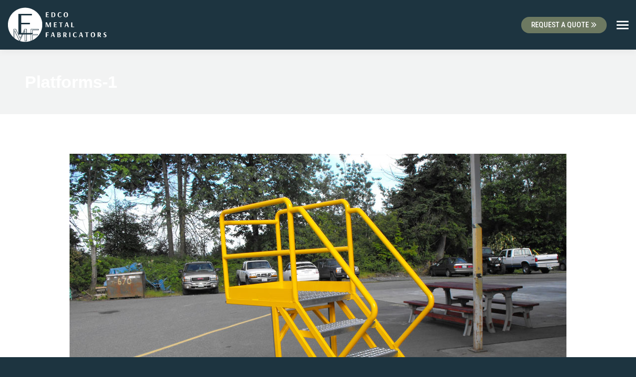

--- FILE ---
content_type: text/html; charset=UTF-8
request_url: https://edcometalfabricators.com/markets/platforms-staircases/platforms-1/
body_size: 13409
content:
<!DOCTYPE html>
<!--[if !(IE 6) | !(IE 7) | !(IE 8)  ]><!-->
<html lang="en-US" class="no-js">
<!--<![endif]-->
<head>

<!-- Global site tag (gtag.js) - Google Analytics -->
<script async src="https://www.googletagmanager.com/gtag/js?id=UA-12848443-1"></script>
<script>
  window.dataLayer = window.dataLayer || [];
  function gtag(){dataLayer.push(arguments);}
  gtag('js', new Date());

  gtag('config', 'UA-12848443-1');
</script>

	<meta charset="UTF-8" />
		<meta name="viewport" content="width=device-width, initial-scale=1, maximum-scale=1, user-scalable=0">
		<link href="https://fonts.googleapis.com/css?family=Lato" rel="stylesheet">
	<link rel="apple-touch-icon" sizes="57x57" href="../favicon/apple-icon-57x57.png">
	<link rel="apple-touch-icon" sizes="60x60" href="../favicon/apple-icon-60x60.png">
	<link rel="apple-touch-icon" sizes="72x72" href="../favicon/apple-icon-72x72.png">
	<link rel="apple-touch-icon" sizes="76x76" href="../favicon/apple-icon-76x76.png">
	<link rel="apple-touch-icon" sizes="114x114" href="../favicon/apple-icon-114x114.png">
	<link rel="apple-touch-icon" sizes="120x120" href="../favicon/apple-icon-120x120.png">
	<link rel="apple-touch-icon" sizes="144x144" href="../favicon/apple-icon-144x144.png">
	<link rel="apple-touch-icon" sizes="152x152" href="../favicon/apple-icon-152x152.png">
	<link rel="apple-touch-icon" sizes="180x180" href="../favicon/apple-icon-180x180.png">
	<link rel="icon" type="image/png" sizes="192x192"  href="../favicon/android-icon-192x192.png">
	<link rel="icon" type="image/png" sizes="32x32" href="../favicon/favicon-32x32.png">
	<link rel="icon" type="image/png" sizes="96x96" href="../favicon/favicon-96x96.png">
	<link rel="icon" type="image/png" sizes="16x16" href="../favicon/favicon-16x16.png">
	<link rel="manifest" href="../favicon/manifest.json">
	<meta name="msapplication-TileColor" content="#ffffff">
	<meta name="msapplication-TileImage" content="../favicon/ms-icon-144x144.png">
	<meta name="theme-color" content="#ffffff">
	<meta name="theme-color" content="#6d7961"/>	<link rel="profile" href="https://gmpg.org/xfn/11" />
	<meta name='robots' content='index, follow, max-image-preview:large, max-snippet:-1, max-video-preview:-1' />
	<style>img:is([sizes="auto" i], [sizes^="auto," i]) { contain-intrinsic-size: 3000px 1500px }</style>
	<script type="text/javascript">function rgmkInitGoogleMaps(){window.rgmkGoogleMapsCallback=true;try{jQuery(document).trigger("rgmkGoogleMapsLoad")}catch(err){}}</script>
	<!-- This site is optimized with the Yoast SEO plugin v26.8 - https://yoast.com/product/yoast-seo-wordpress/ -->
	<title>Platforms-1 - EDCO Metal Fabricators | AISC Certified Metal Fabricator | Seattle &amp; Western WA</title>
	<link rel="canonical" href="https://edcometalfabricators.com/markets/platforms-staircases/platforms-1/" />
	<meta property="og:locale" content="en_US" />
	<meta property="og:type" content="article" />
	<meta property="og:title" content="Platforms-1 - EDCO Metal Fabricators | AISC Certified Metal Fabricator | Seattle &amp; Western WA" />
	<meta property="og:url" content="https://edcometalfabricators.com/markets/platforms-staircases/platforms-1/" />
	<meta property="og:site_name" content="EDCO Metal Fabricators | AISC Certified Metal Fabricator | Seattle &amp; Western WA" />
	<meta property="og:image" content="https://edcometalfabricators.com/markets/platforms-staircases/platforms-1" />
	<meta property="og:image:width" content="1000" />
	<meta property="og:image:height" content="667" />
	<meta property="og:image:type" content="image/jpeg" />
	<meta name="twitter:card" content="summary_large_image" />
	<script type="application/ld+json" class="yoast-schema-graph">{"@context":"https://schema.org","@graph":[{"@type":"WebPage","@id":"https://edcometalfabricators.com/markets/platforms-staircases/platforms-1/","url":"https://edcometalfabricators.com/markets/platforms-staircases/platforms-1/","name":"Platforms-1 - EDCO Metal Fabricators | AISC Certified Metal Fabricator | Seattle &amp; Western WA","isPartOf":{"@id":"https://edcometalfabricators.com/#website"},"primaryImageOfPage":{"@id":"https://edcometalfabricators.com/markets/platforms-staircases/platforms-1/#primaryimage"},"image":{"@id":"https://edcometalfabricators.com/markets/platforms-staircases/platforms-1/#primaryimage"},"thumbnailUrl":"https://edcometalfabricators.com/wp-content/uploads/2018/01/Platforms-1.jpg","datePublished":"2018-02-01T17:11:09+00:00","breadcrumb":{"@id":"https://edcometalfabricators.com/markets/platforms-staircases/platforms-1/#breadcrumb"},"inLanguage":"en-US","potentialAction":[{"@type":"ReadAction","target":["https://edcometalfabricators.com/markets/platforms-staircases/platforms-1/"]}]},{"@type":"ImageObject","inLanguage":"en-US","@id":"https://edcometalfabricators.com/markets/platforms-staircases/platforms-1/#primaryimage","url":"https://edcometalfabricators.com/wp-content/uploads/2018/01/Platforms-1.jpg","contentUrl":"https://edcometalfabricators.com/wp-content/uploads/2018/01/Platforms-1.jpg","width":1000,"height":667},{"@type":"BreadcrumbList","@id":"https://edcometalfabricators.com/markets/platforms-staircases/platforms-1/#breadcrumb","itemListElement":[{"@type":"ListItem","position":1,"name":"Home","item":"https://edcometalfabricators.com/"},{"@type":"ListItem","position":2,"name":"Platforms &#038; Staircases","item":"https://edcometalfabricators.com/markets/platforms-staircases/"},{"@type":"ListItem","position":3,"name":"Platforms-1"}]},{"@type":"WebSite","@id":"https://edcometalfabricators.com/#website","url":"https://edcometalfabricators.com/","name":"EDCO Metal Fabricators | AISC Certified Metal Fabricator | Seattle &amp; Western WA","description":"EDCO Metal Fabricators is a high quality custom manufacturing for industry.","potentialAction":[{"@type":"SearchAction","target":{"@type":"EntryPoint","urlTemplate":"https://edcometalfabricators.com/?s={search_term_string}"},"query-input":{"@type":"PropertyValueSpecification","valueRequired":true,"valueName":"search_term_string"}}],"inLanguage":"en-US"}]}</script>
	<!-- / Yoast SEO plugin. -->


<link rel='dns-prefetch' href='//fonts.googleapis.com' />
<link rel="alternate" type="application/rss+xml" title="EDCO Metal Fabricators | AISC Certified Metal Fabricator | Seattle &amp; Western WA &raquo; Feed" href="https://edcometalfabricators.com/feed/" />
<link rel="alternate" type="application/rss+xml" title="EDCO Metal Fabricators | AISC Certified Metal Fabricator | Seattle &amp; Western WA &raquo; Comments Feed" href="https://edcometalfabricators.com/comments/feed/" />
<link rel="alternate" type="application/rss+xml" title="EDCO Metal Fabricators | AISC Certified Metal Fabricator | Seattle &amp; Western WA &raquo; Platforms-1 Comments Feed" href="https://edcometalfabricators.com/markets/platforms-staircases/platforms-1/feed/" />
<script>
window._wpemojiSettings = {"baseUrl":"https:\/\/s.w.org\/images\/core\/emoji\/16.0.1\/72x72\/","ext":".png","svgUrl":"https:\/\/s.w.org\/images\/core\/emoji\/16.0.1\/svg\/","svgExt":".svg","source":{"concatemoji":"https:\/\/edcometalfabricators.com\/wp-includes\/js\/wp-emoji-release.min.js"}};
/*! This file is auto-generated */
!function(s,n){var o,i,e;function c(e){try{var t={supportTests:e,timestamp:(new Date).valueOf()};sessionStorage.setItem(o,JSON.stringify(t))}catch(e){}}function p(e,t,n){e.clearRect(0,0,e.canvas.width,e.canvas.height),e.fillText(t,0,0);var t=new Uint32Array(e.getImageData(0,0,e.canvas.width,e.canvas.height).data),a=(e.clearRect(0,0,e.canvas.width,e.canvas.height),e.fillText(n,0,0),new Uint32Array(e.getImageData(0,0,e.canvas.width,e.canvas.height).data));return t.every(function(e,t){return e===a[t]})}function u(e,t){e.clearRect(0,0,e.canvas.width,e.canvas.height),e.fillText(t,0,0);for(var n=e.getImageData(16,16,1,1),a=0;a<n.data.length;a++)if(0!==n.data[a])return!1;return!0}function f(e,t,n,a){switch(t){case"flag":return n(e,"\ud83c\udff3\ufe0f\u200d\u26a7\ufe0f","\ud83c\udff3\ufe0f\u200b\u26a7\ufe0f")?!1:!n(e,"\ud83c\udde8\ud83c\uddf6","\ud83c\udde8\u200b\ud83c\uddf6")&&!n(e,"\ud83c\udff4\udb40\udc67\udb40\udc62\udb40\udc65\udb40\udc6e\udb40\udc67\udb40\udc7f","\ud83c\udff4\u200b\udb40\udc67\u200b\udb40\udc62\u200b\udb40\udc65\u200b\udb40\udc6e\u200b\udb40\udc67\u200b\udb40\udc7f");case"emoji":return!a(e,"\ud83e\udedf")}return!1}function g(e,t,n,a){var r="undefined"!=typeof WorkerGlobalScope&&self instanceof WorkerGlobalScope?new OffscreenCanvas(300,150):s.createElement("canvas"),o=r.getContext("2d",{willReadFrequently:!0}),i=(o.textBaseline="top",o.font="600 32px Arial",{});return e.forEach(function(e){i[e]=t(o,e,n,a)}),i}function t(e){var t=s.createElement("script");t.src=e,t.defer=!0,s.head.appendChild(t)}"undefined"!=typeof Promise&&(o="wpEmojiSettingsSupports",i=["flag","emoji"],n.supports={everything:!0,everythingExceptFlag:!0},e=new Promise(function(e){s.addEventListener("DOMContentLoaded",e,{once:!0})}),new Promise(function(t){var n=function(){try{var e=JSON.parse(sessionStorage.getItem(o));if("object"==typeof e&&"number"==typeof e.timestamp&&(new Date).valueOf()<e.timestamp+604800&&"object"==typeof e.supportTests)return e.supportTests}catch(e){}return null}();if(!n){if("undefined"!=typeof Worker&&"undefined"!=typeof OffscreenCanvas&&"undefined"!=typeof URL&&URL.createObjectURL&&"undefined"!=typeof Blob)try{var e="postMessage("+g.toString()+"("+[JSON.stringify(i),f.toString(),p.toString(),u.toString()].join(",")+"));",a=new Blob([e],{type:"text/javascript"}),r=new Worker(URL.createObjectURL(a),{name:"wpTestEmojiSupports"});return void(r.onmessage=function(e){c(n=e.data),r.terminate(),t(n)})}catch(e){}c(n=g(i,f,p,u))}t(n)}).then(function(e){for(var t in e)n.supports[t]=e[t],n.supports.everything=n.supports.everything&&n.supports[t],"flag"!==t&&(n.supports.everythingExceptFlag=n.supports.everythingExceptFlag&&n.supports[t]);n.supports.everythingExceptFlag=n.supports.everythingExceptFlag&&!n.supports.flag,n.DOMReady=!1,n.readyCallback=function(){n.DOMReady=!0}}).then(function(){return e}).then(function(){var e;n.supports.everything||(n.readyCallback(),(e=n.source||{}).concatemoji?t(e.concatemoji):e.wpemoji&&e.twemoji&&(t(e.twemoji),t(e.wpemoji)))}))}((window,document),window._wpemojiSettings);
</script>
<style id='wp-emoji-styles-inline-css'>

	img.wp-smiley, img.emoji {
		display: inline !important;
		border: none !important;
		box-shadow: none !important;
		height: 1em !important;
		width: 1em !important;
		margin: 0 0.07em !important;
		vertical-align: -0.1em !important;
		background: none !important;
		padding: 0 !important;
	}
</style>
<link rel='stylesheet' id='wp-block-library-css' href='https://edcometalfabricators.com/wp-includes/css/dist/block-library/style.min.css' media='all' />
<style id='wp-block-library-theme-inline-css'>
.wp-block-audio :where(figcaption){color:#555;font-size:13px;text-align:center}.is-dark-theme .wp-block-audio :where(figcaption){color:#ffffffa6}.wp-block-audio{margin:0 0 1em}.wp-block-code{border:1px solid #ccc;border-radius:4px;font-family:Menlo,Consolas,monaco,monospace;padding:.8em 1em}.wp-block-embed :where(figcaption){color:#555;font-size:13px;text-align:center}.is-dark-theme .wp-block-embed :where(figcaption){color:#ffffffa6}.wp-block-embed{margin:0 0 1em}.blocks-gallery-caption{color:#555;font-size:13px;text-align:center}.is-dark-theme .blocks-gallery-caption{color:#ffffffa6}:root :where(.wp-block-image figcaption){color:#555;font-size:13px;text-align:center}.is-dark-theme :root :where(.wp-block-image figcaption){color:#ffffffa6}.wp-block-image{margin:0 0 1em}.wp-block-pullquote{border-bottom:4px solid;border-top:4px solid;color:currentColor;margin-bottom:1.75em}.wp-block-pullquote cite,.wp-block-pullquote footer,.wp-block-pullquote__citation{color:currentColor;font-size:.8125em;font-style:normal;text-transform:uppercase}.wp-block-quote{border-left:.25em solid;margin:0 0 1.75em;padding-left:1em}.wp-block-quote cite,.wp-block-quote footer{color:currentColor;font-size:.8125em;font-style:normal;position:relative}.wp-block-quote:where(.has-text-align-right){border-left:none;border-right:.25em solid;padding-left:0;padding-right:1em}.wp-block-quote:where(.has-text-align-center){border:none;padding-left:0}.wp-block-quote.is-large,.wp-block-quote.is-style-large,.wp-block-quote:where(.is-style-plain){border:none}.wp-block-search .wp-block-search__label{font-weight:700}.wp-block-search__button{border:1px solid #ccc;padding:.375em .625em}:where(.wp-block-group.has-background){padding:1.25em 2.375em}.wp-block-separator.has-css-opacity{opacity:.4}.wp-block-separator{border:none;border-bottom:2px solid;margin-left:auto;margin-right:auto}.wp-block-separator.has-alpha-channel-opacity{opacity:1}.wp-block-separator:not(.is-style-wide):not(.is-style-dots){width:100px}.wp-block-separator.has-background:not(.is-style-dots){border-bottom:none;height:1px}.wp-block-separator.has-background:not(.is-style-wide):not(.is-style-dots){height:2px}.wp-block-table{margin:0 0 1em}.wp-block-table td,.wp-block-table th{word-break:normal}.wp-block-table :where(figcaption){color:#555;font-size:13px;text-align:center}.is-dark-theme .wp-block-table :where(figcaption){color:#ffffffa6}.wp-block-video :where(figcaption){color:#555;font-size:13px;text-align:center}.is-dark-theme .wp-block-video :where(figcaption){color:#ffffffa6}.wp-block-video{margin:0 0 1em}:root :where(.wp-block-template-part.has-background){margin-bottom:0;margin-top:0;padding:1.25em 2.375em}
</style>
<style id='classic-theme-styles-inline-css'>
/*! This file is auto-generated */
.wp-block-button__link{color:#fff;background-color:#32373c;border-radius:9999px;box-shadow:none;text-decoration:none;padding:calc(.667em + 2px) calc(1.333em + 2px);font-size:1.125em}.wp-block-file__button{background:#32373c;color:#fff;text-decoration:none}
</style>
<style id='global-styles-inline-css'>
:root{--wp--preset--aspect-ratio--square: 1;--wp--preset--aspect-ratio--4-3: 4/3;--wp--preset--aspect-ratio--3-4: 3/4;--wp--preset--aspect-ratio--3-2: 3/2;--wp--preset--aspect-ratio--2-3: 2/3;--wp--preset--aspect-ratio--16-9: 16/9;--wp--preset--aspect-ratio--9-16: 9/16;--wp--preset--color--black: #000000;--wp--preset--color--cyan-bluish-gray: #abb8c3;--wp--preset--color--white: #FFF;--wp--preset--color--pale-pink: #f78da7;--wp--preset--color--vivid-red: #cf2e2e;--wp--preset--color--luminous-vivid-orange: #ff6900;--wp--preset--color--luminous-vivid-amber: #fcb900;--wp--preset--color--light-green-cyan: #7bdcb5;--wp--preset--color--vivid-green-cyan: #00d084;--wp--preset--color--pale-cyan-blue: #8ed1fc;--wp--preset--color--vivid-cyan-blue: #0693e3;--wp--preset--color--vivid-purple: #9b51e0;--wp--preset--color--accent: #6d7961;--wp--preset--color--dark-gray: #111;--wp--preset--color--light-gray: #767676;--wp--preset--gradient--vivid-cyan-blue-to-vivid-purple: linear-gradient(135deg,rgba(6,147,227,1) 0%,rgb(155,81,224) 100%);--wp--preset--gradient--light-green-cyan-to-vivid-green-cyan: linear-gradient(135deg,rgb(122,220,180) 0%,rgb(0,208,130) 100%);--wp--preset--gradient--luminous-vivid-amber-to-luminous-vivid-orange: linear-gradient(135deg,rgba(252,185,0,1) 0%,rgba(255,105,0,1) 100%);--wp--preset--gradient--luminous-vivid-orange-to-vivid-red: linear-gradient(135deg,rgba(255,105,0,1) 0%,rgb(207,46,46) 100%);--wp--preset--gradient--very-light-gray-to-cyan-bluish-gray: linear-gradient(135deg,rgb(238,238,238) 0%,rgb(169,184,195) 100%);--wp--preset--gradient--cool-to-warm-spectrum: linear-gradient(135deg,rgb(74,234,220) 0%,rgb(151,120,209) 20%,rgb(207,42,186) 40%,rgb(238,44,130) 60%,rgb(251,105,98) 80%,rgb(254,248,76) 100%);--wp--preset--gradient--blush-light-purple: linear-gradient(135deg,rgb(255,206,236) 0%,rgb(152,150,240) 100%);--wp--preset--gradient--blush-bordeaux: linear-gradient(135deg,rgb(254,205,165) 0%,rgb(254,45,45) 50%,rgb(107,0,62) 100%);--wp--preset--gradient--luminous-dusk: linear-gradient(135deg,rgb(255,203,112) 0%,rgb(199,81,192) 50%,rgb(65,88,208) 100%);--wp--preset--gradient--pale-ocean: linear-gradient(135deg,rgb(255,245,203) 0%,rgb(182,227,212) 50%,rgb(51,167,181) 100%);--wp--preset--gradient--electric-grass: linear-gradient(135deg,rgb(202,248,128) 0%,rgb(113,206,126) 100%);--wp--preset--gradient--midnight: linear-gradient(135deg,rgb(2,3,129) 0%,rgb(40,116,252) 100%);--wp--preset--font-size--small: 13px;--wp--preset--font-size--medium: 20px;--wp--preset--font-size--large: 36px;--wp--preset--font-size--x-large: 42px;--wp--preset--spacing--20: 0.44rem;--wp--preset--spacing--30: 0.67rem;--wp--preset--spacing--40: 1rem;--wp--preset--spacing--50: 1.5rem;--wp--preset--spacing--60: 2.25rem;--wp--preset--spacing--70: 3.38rem;--wp--preset--spacing--80: 5.06rem;--wp--preset--shadow--natural: 6px 6px 9px rgba(0, 0, 0, 0.2);--wp--preset--shadow--deep: 12px 12px 50px rgba(0, 0, 0, 0.4);--wp--preset--shadow--sharp: 6px 6px 0px rgba(0, 0, 0, 0.2);--wp--preset--shadow--outlined: 6px 6px 0px -3px rgba(255, 255, 255, 1), 6px 6px rgba(0, 0, 0, 1);--wp--preset--shadow--crisp: 6px 6px 0px rgba(0, 0, 0, 1);}:where(.is-layout-flex){gap: 0.5em;}:where(.is-layout-grid){gap: 0.5em;}body .is-layout-flex{display: flex;}.is-layout-flex{flex-wrap: wrap;align-items: center;}.is-layout-flex > :is(*, div){margin: 0;}body .is-layout-grid{display: grid;}.is-layout-grid > :is(*, div){margin: 0;}:where(.wp-block-columns.is-layout-flex){gap: 2em;}:where(.wp-block-columns.is-layout-grid){gap: 2em;}:where(.wp-block-post-template.is-layout-flex){gap: 1.25em;}:where(.wp-block-post-template.is-layout-grid){gap: 1.25em;}.has-black-color{color: var(--wp--preset--color--black) !important;}.has-cyan-bluish-gray-color{color: var(--wp--preset--color--cyan-bluish-gray) !important;}.has-white-color{color: var(--wp--preset--color--white) !important;}.has-pale-pink-color{color: var(--wp--preset--color--pale-pink) !important;}.has-vivid-red-color{color: var(--wp--preset--color--vivid-red) !important;}.has-luminous-vivid-orange-color{color: var(--wp--preset--color--luminous-vivid-orange) !important;}.has-luminous-vivid-amber-color{color: var(--wp--preset--color--luminous-vivid-amber) !important;}.has-light-green-cyan-color{color: var(--wp--preset--color--light-green-cyan) !important;}.has-vivid-green-cyan-color{color: var(--wp--preset--color--vivid-green-cyan) !important;}.has-pale-cyan-blue-color{color: var(--wp--preset--color--pale-cyan-blue) !important;}.has-vivid-cyan-blue-color{color: var(--wp--preset--color--vivid-cyan-blue) !important;}.has-vivid-purple-color{color: var(--wp--preset--color--vivid-purple) !important;}.has-black-background-color{background-color: var(--wp--preset--color--black) !important;}.has-cyan-bluish-gray-background-color{background-color: var(--wp--preset--color--cyan-bluish-gray) !important;}.has-white-background-color{background-color: var(--wp--preset--color--white) !important;}.has-pale-pink-background-color{background-color: var(--wp--preset--color--pale-pink) !important;}.has-vivid-red-background-color{background-color: var(--wp--preset--color--vivid-red) !important;}.has-luminous-vivid-orange-background-color{background-color: var(--wp--preset--color--luminous-vivid-orange) !important;}.has-luminous-vivid-amber-background-color{background-color: var(--wp--preset--color--luminous-vivid-amber) !important;}.has-light-green-cyan-background-color{background-color: var(--wp--preset--color--light-green-cyan) !important;}.has-vivid-green-cyan-background-color{background-color: var(--wp--preset--color--vivid-green-cyan) !important;}.has-pale-cyan-blue-background-color{background-color: var(--wp--preset--color--pale-cyan-blue) !important;}.has-vivid-cyan-blue-background-color{background-color: var(--wp--preset--color--vivid-cyan-blue) !important;}.has-vivid-purple-background-color{background-color: var(--wp--preset--color--vivid-purple) !important;}.has-black-border-color{border-color: var(--wp--preset--color--black) !important;}.has-cyan-bluish-gray-border-color{border-color: var(--wp--preset--color--cyan-bluish-gray) !important;}.has-white-border-color{border-color: var(--wp--preset--color--white) !important;}.has-pale-pink-border-color{border-color: var(--wp--preset--color--pale-pink) !important;}.has-vivid-red-border-color{border-color: var(--wp--preset--color--vivid-red) !important;}.has-luminous-vivid-orange-border-color{border-color: var(--wp--preset--color--luminous-vivid-orange) !important;}.has-luminous-vivid-amber-border-color{border-color: var(--wp--preset--color--luminous-vivid-amber) !important;}.has-light-green-cyan-border-color{border-color: var(--wp--preset--color--light-green-cyan) !important;}.has-vivid-green-cyan-border-color{border-color: var(--wp--preset--color--vivid-green-cyan) !important;}.has-pale-cyan-blue-border-color{border-color: var(--wp--preset--color--pale-cyan-blue) !important;}.has-vivid-cyan-blue-border-color{border-color: var(--wp--preset--color--vivid-cyan-blue) !important;}.has-vivid-purple-border-color{border-color: var(--wp--preset--color--vivid-purple) !important;}.has-vivid-cyan-blue-to-vivid-purple-gradient-background{background: var(--wp--preset--gradient--vivid-cyan-blue-to-vivid-purple) !important;}.has-light-green-cyan-to-vivid-green-cyan-gradient-background{background: var(--wp--preset--gradient--light-green-cyan-to-vivid-green-cyan) !important;}.has-luminous-vivid-amber-to-luminous-vivid-orange-gradient-background{background: var(--wp--preset--gradient--luminous-vivid-amber-to-luminous-vivid-orange) !important;}.has-luminous-vivid-orange-to-vivid-red-gradient-background{background: var(--wp--preset--gradient--luminous-vivid-orange-to-vivid-red) !important;}.has-very-light-gray-to-cyan-bluish-gray-gradient-background{background: var(--wp--preset--gradient--very-light-gray-to-cyan-bluish-gray) !important;}.has-cool-to-warm-spectrum-gradient-background{background: var(--wp--preset--gradient--cool-to-warm-spectrum) !important;}.has-blush-light-purple-gradient-background{background: var(--wp--preset--gradient--blush-light-purple) !important;}.has-blush-bordeaux-gradient-background{background: var(--wp--preset--gradient--blush-bordeaux) !important;}.has-luminous-dusk-gradient-background{background: var(--wp--preset--gradient--luminous-dusk) !important;}.has-pale-ocean-gradient-background{background: var(--wp--preset--gradient--pale-ocean) !important;}.has-electric-grass-gradient-background{background: var(--wp--preset--gradient--electric-grass) !important;}.has-midnight-gradient-background{background: var(--wp--preset--gradient--midnight) !important;}.has-small-font-size{font-size: var(--wp--preset--font-size--small) !important;}.has-medium-font-size{font-size: var(--wp--preset--font-size--medium) !important;}.has-large-font-size{font-size: var(--wp--preset--font-size--large) !important;}.has-x-large-font-size{font-size: var(--wp--preset--font-size--x-large) !important;}
:where(.wp-block-post-template.is-layout-flex){gap: 1.25em;}:where(.wp-block-post-template.is-layout-grid){gap: 1.25em;}
:where(.wp-block-columns.is-layout-flex){gap: 2em;}:where(.wp-block-columns.is-layout-grid){gap: 2em;}
:root :where(.wp-block-pullquote){font-size: 1.5em;line-height: 1.6;}
</style>
<link rel='stylesheet' id='the7-font-css' href='https://edcometalfabricators.com/wp-content/themes/EDCO17WP/fonts/icomoon-the7-font/icomoon-the7-font.min.css' media='all' />
<link rel='stylesheet' id='the7-awesome-fonts-css' href='https://edcometalfabricators.com/wp-content/themes/EDCO17WP/fonts/FontAwesome/css/all.min.css' media='all' />
<link rel='stylesheet' id='the7-awesome-fonts-back-css' href='https://edcometalfabricators.com/wp-content/themes/EDCO17WP/fonts/FontAwesome/back-compat.min.css' media='all' />
<link rel='stylesheet' id='the7-Defaults-css' href='https://edcometalfabricators.com/wp-content/uploads/smile_fonts/Defaults/Defaults.css' media='all' />
<link rel='stylesheet' id='dt-web-fonts-css' href='https://fonts.googleapis.com/css?family=Roboto+Condensed:400,500,600,700%7CRoboto:400,500,600,700%7CMontserrat:400,600,700%7COpen+Sans:400,600,700' media='all' />
<link rel='stylesheet' id='dt-main-css' href='https://edcometalfabricators.com/wp-content/themes/EDCO17WP/css/main.min.css' media='all' />
<link rel='stylesheet' id='the7-custom-scrollbar-css' href='https://edcometalfabricators.com/wp-content/themes/EDCO17WP/lib/custom-scrollbar/custom-scrollbar.min.css' media='all' />
<link rel='stylesheet' id='the7-wpbakery-css' href='https://edcometalfabricators.com/wp-content/themes/EDCO17WP/css/wpbakery.min.css' media='all' />
<link rel='stylesheet' id='the7-core-css' href='https://edcometalfabricators.com/wp-content/plugins/dt-the7-core/assets/css/post-type.min.css' media='all' />
<link rel='stylesheet' id='the7-css-vars-css' href='https://edcometalfabricators.com/wp-content/uploads/the7-css/css-vars.css' media='all' />
<link rel='stylesheet' id='dt-custom-css' href='https://edcometalfabricators.com/wp-content/uploads/the7-css/custom.css' media='all' />
<link rel='stylesheet' id='dt-media-css' href='https://edcometalfabricators.com/wp-content/uploads/the7-css/media.css' media='all' />
<link rel='stylesheet' id='the7-mega-menu-css' href='https://edcometalfabricators.com/wp-content/uploads/the7-css/mega-menu.css' media='all' />
<link rel='stylesheet' id='the7-elements-albums-portfolio-css' href='https://edcometalfabricators.com/wp-content/uploads/the7-css/the7-elements-albums-portfolio.css' media='all' />
<link rel='stylesheet' id='the7-elements-css' href='https://edcometalfabricators.com/wp-content/uploads/the7-css/post-type-dynamic.css' media='all' />
<link rel='stylesheet' id='style-css' href='https://edcometalfabricators.com/wp-content/themes/EDCO17WP-child/style.css' media='all' />
<script src="https://edcometalfabricators.com/wp-includes/js/jquery/jquery.min.js" id="jquery-core-js"></script>
<script src="https://edcometalfabricators.com/wp-includes/js/jquery/jquery-migrate.min.js" id="jquery-migrate-js"></script>
<script id="dt-above-fold-js-extra">
var dtLocal = {"themeUrl":"https:\/\/edcometalfabricators.com\/wp-content\/themes\/EDCO17WP","passText":"To view this protected post, enter the password below:","moreButtonText":{"loading":"Loading...","loadMore":"Load more"},"postID":"2115","ajaxurl":"https:\/\/edcometalfabricators.com\/wp-admin\/admin-ajax.php","REST":{"baseUrl":"https:\/\/edcometalfabricators.com\/wp-json\/the7\/v1","endpoints":{"sendMail":"\/send-mail"}},"contactMessages":{"required":"One or more fields have an error. Please check and try again.","terms":"Please accept the privacy policy.","fillTheCaptchaError":"Please, fill the captcha."},"captchaSiteKey":"","ajaxNonce":"ac4c448eaf","pageData":"","themeSettings":{"smoothScroll":"on","lazyLoading":false,"desktopHeader":{"height":60},"ToggleCaptionEnabled":"disabled","ToggleCaption":"Navigation","floatingHeader":{"showAfter":140,"showMenu":false,"height":60,"logo":{"showLogo":true,"html":"<img class=\"\" src=\"https:\/\/edcometalfabricators.com\/wp-content\/uploads\/EDCO_Vector_Logo-01.svg\"  sizes=\"1px\" alt=\"EDCO Metal Fabricators | AISC Certified Metal Fabricator | Seattle &amp; Western WA\" \/>","url":"https:\/\/edcometalfabricators.com\/"}},"topLine":{"floatingTopLine":{"logo":{"showLogo":false,"html":""}}},"mobileHeader":{"firstSwitchPoint":1300,"secondSwitchPoint":700,"firstSwitchPointHeight":100,"secondSwitchPointHeight":50,"mobileToggleCaptionEnabled":"disabled","mobileToggleCaption":"Menu"},"stickyMobileHeaderFirstSwitch":{"logo":{"html":"<img class=\"\" src=\"https:\/\/edcometalfabricators.com\/wp-content\/uploads\/EDCO_Vector_Logo-01.svg\"  sizes=\"1px\" alt=\"EDCO Metal Fabricators | AISC Certified Metal Fabricator | Seattle &amp; Western WA\" \/>"}},"stickyMobileHeaderSecondSwitch":{"logo":{"html":"<img class=\"\" src=\"https:\/\/edcometalfabricators.com\/wp-content\/uploads\/EDCO_Vector_Logo-01.svg\"  sizes=\"1px\" alt=\"EDCO Metal Fabricators | AISC Certified Metal Fabricator | Seattle &amp; Western WA\" \/>"}},"sidebar":{"switchPoint":990},"boxedWidth":"1280px"},"VCMobileScreenWidth":"768"};
var dtShare = {"shareButtonText":{"facebook":"Share on Facebook","twitter":"Share on X","pinterest":"Pin it","linkedin":"Share on Linkedin","whatsapp":"Share on Whatsapp"},"overlayOpacity":"85"};
</script>
<script src="https://edcometalfabricators.com/wp-content/themes/EDCO17WP/js/above-the-fold.min.js" id="dt-above-fold-js"></script>
<script></script><link rel="https://api.w.org/" href="https://edcometalfabricators.com/wp-json/" /><link rel="alternate" title="JSON" type="application/json" href="https://edcometalfabricators.com/wp-json/wp/v2/media/2115" /><link rel="EditURI" type="application/rsd+xml" title="RSD" href="https://edcometalfabricators.com/xmlrpc.php?rsd" />
<link rel="alternate" title="oEmbed (JSON)" type="application/json+oembed" href="https://edcometalfabricators.com/wp-json/oembed/1.0/embed?url=https%3A%2F%2Fedcometalfabricators.com%2Fmarkets%2Fplatforms-staircases%2Fplatforms-1%2F" />
<link rel="alternate" title="oEmbed (XML)" type="text/xml+oembed" href="https://edcometalfabricators.com/wp-json/oembed/1.0/embed?url=https%3A%2F%2Fedcometalfabricators.com%2Fmarkets%2Fplatforms-staircases%2Fplatforms-1%2F&#038;format=xml" />
<script type="text/javascript">
(function(url){
	if(/(?:Chrome\/26\.0\.1410\.63 Safari\/537\.31|WordfenceTestMonBot)/.test(navigator.userAgent)){ return; }
	var addEvent = function(evt, handler) {
		if (window.addEventListener) {
			document.addEventListener(evt, handler, false);
		} else if (window.attachEvent) {
			document.attachEvent('on' + evt, handler);
		}
	};
	var removeEvent = function(evt, handler) {
		if (window.removeEventListener) {
			document.removeEventListener(evt, handler, false);
		} else if (window.detachEvent) {
			document.detachEvent('on' + evt, handler);
		}
	};
	var evts = 'contextmenu dblclick drag dragend dragenter dragleave dragover dragstart drop keydown keypress keyup mousedown mousemove mouseout mouseover mouseup mousewheel scroll'.split(' ');
	var logHuman = function() {
		if (window.wfLogHumanRan) { return; }
		window.wfLogHumanRan = true;
		var wfscr = document.createElement('script');
		wfscr.type = 'text/javascript';
		wfscr.async = true;
		wfscr.src = url + '&r=' + Math.random();
		(document.getElementsByTagName('head')[0]||document.getElementsByTagName('body')[0]).appendChild(wfscr);
		for (var i = 0; i < evts.length; i++) {
			removeEvent(evts[i], logHuman);
		}
	};
	for (var i = 0; i < evts.length; i++) {
		addEvent(evts[i], logHuman);
	}
})('//edcometalfabricators.com/?wordfence_lh=1&hid=3D3607846ACAC930943FF9E84307CF33');
</script><meta name="generator" content="Powered by WPBakery Page Builder - drag and drop page builder for WordPress."/>
<link rel="icon" href="https://edcometalfabricators.com/wp-content/uploads/favicon-16x16-1.png" type="image/png" sizes="16x16"/><link rel="icon" href="https://edcometalfabricators.com/wp-content/uploads/favicon-32x32-1.png" type="image/png" sizes="32x32"/><link rel="apple-touch-icon" href="https://edcometalfabricators.com/wp-content/uploads/apple-icon-60x60-1.png"><link rel="apple-touch-icon" sizes="76x76" href="https://edcometalfabricators.com/wp-content/uploads/apple-icon-76x76-1.png"><link rel="apple-touch-icon" sizes="120x120" href="https://edcometalfabricators.com/wp-content/uploads/apple-icon-120x120-1.png"><link rel="apple-touch-icon" sizes="152x152" href="https://edcometalfabricators.com/wp-content/uploads/apple-icon-152x152-1.png"><noscript><style> .wpb_animate_when_almost_visible { opacity: 1; }</style></noscript><style id='the7-custom-inline-css' type='text/css'>
@media print {

html,
body,
body.page,
.wf-container > * {
  font:  normal 400 15px / 20px "Roboto", Helvetica, Arial, Verdana, sans-serif;
  word-spacing: normal;
  color: #000;
	  background: #fff none no-repeat  center center;
  background-size: auto;
}
	
#footer.solid-bg {
  background: #fff none repeat center top;
}
	
	#sidebar {display:none;}

	#primary-menu {display:none;}
	
	.top-bar-bg {
  background: #000 none repeat center center;
}
	
.masthead:not(.mixed-header) {background-color:#000; padding:12px 0;}
	
	.home h1, h3 { 
  font:  normal 500 17px / 25px "Roboto Condensed", Helvetica, Arial, Verdana, sans-serif;
  text-transform: none;
}

.home h2 {   color: #fff;
  font:  normal bold 17px / 25px "Roboto", Helvetica, Arial, Verdana, sans-serif;
  text-transform: none; }
	
	h1, h2, h3, h4, h5 {font-size:18px; line-height:24px;}
	
	#footer{display:none;}
	
	.vc_custom_1611958300996 {display:none;}
}






body p {text-align:justify;}

.mobile-header-bar .mobile-branding img {
    max-width: 80%;
    height:auto
}

#content img {box-shadow: 0 6px 18px rgba(0,0,0,0.0);}

#content p a:hover {text-decoration:underline; color:#0e3c7f;}

#fancy-header {
    display: none;
}

h4 {color:#3a3838;}

.footer .widget-title {font-size:18px; font-weight:600; letter-spacing:0px;}

#bottom-bar p {text-align:right;}

.wf-container {
  margin: 0 0px 0 0px;
}

.footer .textwidget a:hover {color:#85837c;}

.footer .textwidget a {color:#ababab;}

.footer .custom-menu a:not(:hover) {
  color: #85837c;
}
#fancy-header .breadcrumbs.start-animation, #fancy-header .fancy-subtitle.start-animation, #fancy-header .fancy-title.start-animation {
    display: none;
}



.sidebar-content .widget:not(.widget_icl_lang_sel_widget) .custom-menu a:not(:hover) {
  color: #2c2c2c;
	font-weight:400;
	text-transform:none;
		font-family:"Roboto Condensed";
	font-size:18px;
}

.sidebar-content .widget:not(.widget_icl_lang_sel_widget) .custom-menu a:hover {
	font-weight:400;
			font-family:"Roboto Condensed";
	text-decoration:none;
		text-transform:none;
		font-size:18px;

}


.sidebar-content .widget .menu li,
.sidebar-content .widget .custom-menu.dividers-on li,
.sidebar-content .widget_pages li,
.sidebar-content .blogroll li,
.sidebar-content .widget .qts-lang-menu li {
  border-style: solid;
  border-width: 1px;
  border-color: rgba(0,0,0,0);
  border-left: none;
  border-right: none;
  border-bottom: none;
	    margin: 9px 0 0;
    padding:9px 0 0;
}

.custom-menu {
	border-top: 0px solid rgba(0,0,0,.3);
		border-bottom: 1px solid rgba(0,0,0,0);

}

.whitetext h2 {color: #fff;}

.sidebar .st-accordion li > a:before,
.sidebar-content .st-accordion li > a:before,
.sidebar .custom-menu a:before,
.sidebar-content .custom-menu a:before {
  background-color: rgba(0,0,0,0);
}

.widget_presscore-custom-menu-one .custom-menu.show-arrow a:after {
    content: "\2217";
    font-family: icomoon-the7-font;
    speak: none;
    font-style: normal;
    font-weight: 700;
    font-variant: normal;
    text-transform: none;
    font-size: 18px;
    line-height: 2px;
    text-align:center
}

.sidebar-content .widget-title {
	font-family:"Roboto";
	text-transform:uppercase;
  color: #2c2c2c;
	border-bottom:1px solid #000;
		font-weight:600;
		text-transform:uppercase;
		font-size:20px;
}
.sidebar .widget,
.sidebar-content .widget,
.elementor-widget-sidebar .widget {
  border-top: 1px solid rgba(0,0,0,0);
  color: #2c2c2c;
  font-size: 15px;
  line-height: 25px;
  padding-top: 15px;
  padding-bottom: 15px;
}
.dividers-on.custom-menu li {
    margin: 14px 0 0;
    padding:10px 0 0
}
.widget-title {
  text-transform: uppercase;
}

.gform_wrapper .top_label .gfield_label {font:  bold  15px / 18px "aktiv-grotesk-extended", Helvetica, Arial, Verdana, sans-serif; padding-bottom:-50px; }

input[type="text"] {height: 38px; margin-top:0px;}

.gform_wrapper .field_sublabel_above .ginput_complex.ginput_container label, .gform_wrapper .field_sublabel_above div[class*="gfield_date_"].ginput_container label, .gform_wrapper .field_sublabel_above div[class*="gfield_time_"].ginput_container label, .gform_wrapper .field_sublabel_below .ginput_complex.ginput_container label, .gform_wrapper .field_sublabel_below div[class*="gfield_date_"].ginput_container label, .gform_wrapper .field_sublabel_below div[class*="gfield_time_"].ginput_container label {display: block;font-size: 14px;letter-spacing: .5pt;white-space: nowrap; color #000;}

input[type="text"], input[type="search"], input[type="tel"], input[type="url"], input[type="email"], input[type="number"], input[type="date"], input[type="range"], input[type="password"], select, textarea, .wpcf7-number {color: #8b8d94;border-color: rgba(51, 51, 51, 0.2);background-color: #f0f0f0;border-radius: 4px;}

.gform_wrapper .gsection .gfield_label,
.gform_wrapper h2.gsection_title {
  color: #000;
  font:  normal  20px / 30px "aktiv-grotesk-extended", Helvetica, Arial, Verdana, sans-serif;
  text-transform: none;
}
.gform_wrapper .ginput_complex label,
.gform_wrapper .gfield_time_hour label,
.gform_wrapper .gfield_time_minute label,
.gform_wrapper .gfield_date_month label,
.gform_wrapper .gfield_date_day label,
.gform_wrapper .gfield_date_year label,
.gform_wrapper .instruction {
  font-size: 13px;
  color: rgba(133,134,140,0.9);
}
.gform_wrapper .field_description_below .gfield_description {
    padding-top: 0px; padding-bottom:15px;
}

.gform_wrapper.gf_browser_safari .gfield_checkbox li input, .gform_wrapper.gf_browser_safari .gfield_checkbox li input[type=checkbox],
.gform_wrapper.gf_browser_safari .gfield_radio li input[type=radio] {
    margin-top: 0px
}

body .gform_wrapper .top_label div.ginput_container {
    margin-top: 2px;
}

#field_4_5 {margin-top:0px;}

#input_4_7_3 {margin-bottom:0px;}

#input_4_7_6 {margin-bottom:0px;}

#field_2_5 {margin-top:0px;}

#gform_wrapper_2 {margin-top:-8px;}

    .widget_presscore-custom-menu-one .custom-menu.show-arrow a:after {
display:none;
    }

.logos-grid a {
  border:1px solid #ccc;
}
.logos-grid .wf-cell {
  padding-left:0px;
  padding-right:30px; 
}
.page-id-151 p {text-align:justify;}

.fancy-header .hgroup {
    display:none;
}

.home h1, h3 { 
  font:  normal 500 26px / 36px "Roboto Condensed", Helvetica, Arial, Verdana, sans-serif;
  text-transform: none;
}

.home h2 {   color: #001bbc;
  font:  normal bold 28px / 36px "Roboto", Helvetica, Arial, Verdana, sans-serif;
  text-transform: none; }


.page-id-4050 .branding a img, .page-id-4050 .branding img {padding:14px 0; width:71%; margin-top:-40px;}

.page-id-4057 .branding a img, .page-id-4050 .branding img {padding:6px 0; width:100%;}

.page-id-4050 .top-bar {
  min-height: 36px;
  padding: 0px 50px 0px 0px;bottom: -10px; top:20px;background-color:#fff;
}

.page-id-4050 .top-bar-bg {
  background: #0123b4 none repeat center center;
}
.page-id-4059 .branding a img, .page-id-4050 .branding img {padding:0px 0; width:65%;}

.page-id-4059 .masthead:not(.mixed-header) {
  background: #fff none repeat center center;
}

.page-id-4059  .main-nav > li:not(.wpml-ls-item) > a
{color: #000;}

.page-id-4059  .main-nav > li:not(.wpml-ls-item) > a
{color: #000;}

.page-id-4059 .main-nav > li:not(.wpml-ls-item) > a .menu-text {
  color: #000;
}




.page-id-4059 .dt-btn:not(.btn-light):not(.light-bg-btn):not(.outline-btn):not(.outline-bg-btn):not(.btn-custom-style) {
  background-color: #f4ac00;
  background-image: none;
  background: #f4ac00;
  background: -webkit-linear-gradient();
  background: linear-gradient();
}

.page-id-4059 .content .dt-btn:not(.btn-custom-style){color: #000;}

.page-id-4059 a,
.page-id-4059 a:hover {
  color: #004072;
}

.page-id-4059 .footer .textwidget a {color:#f4ac00;}


.top-bar {
  min-height: 36px;
  padding: 0px 50px 0px 0px;
    bottom: -5px;
}


.branding a img{
height: 80px;
	margin-top:-30px;
}
.mobile-branding img {
width: 250px;
}


.cssorder {z-index:199;}

.dt-btn:not(.btn-light):not(.light-bg-btn):not(.outline-btn):not(.outline-bg-btn):not(.btn-custom-style),
.mec-event-footer .mec-booking-button,
.give-btn.give-btn-reveal,
.give-submit.give-btn {
z-index: 99;
}

.hometitle h1 {text-transform:uppercase; font-weight:600;}

h3.entry-title {font-size:24px;text-transform:uppercase; color:#bfb28d;}


.page-id-1103 h2 {   
  font:  normal bold 22px / 36px "Roboto", Helvetica, Arial, Verdana, sans-serif;
  text-transform: uppercase; }

.page-id-1103 h1 { 
	color: #4c4c4c;
  font:  normal bold 30px / 48px "Roboto", Helvetica, Arial, Verdana, sans-serif;
  text-transform: uppercase; }

.page-id-1103 .content ul {   
  padding-left:25px; }





</style>
</head>
<body data-rsssl=1 id="the7-body" class="attachment wp-singular attachment-template-default single single-attachment postid-2115 attachmentid-2115 attachment-jpeg wp-embed-responsive wp-theme-EDCO17WP wp-child-theme-EDCO17WP-child the7-core-ver-2.7.10 dt-responsive-on right-mobile-menu-close-icon ouside-menu-close-icon  mobile-hamburger-close-bg-hover-enable fade-medium-mobile-menu-close-icon fade-small-menu-close-icon srcset-enabled btn-flat custom-btn-color custom-btn-hover-color shadow-element-decoration floating-top-bar floating-mobile-menu-icon top-header first-switch-logo-left first-switch-menu-right second-switch-logo-left second-switch-menu-right popup-message-style the7-ver-12.5.3 dt-fa-compatibility wpb-js-composer js-comp-ver-8.5 vc_responsive">
<!-- The7 12.5.3 -->

<div id="page" >
	<a class="skip-link screen-reader-text" href="#content">Skip to content</a>

<div class="masthead inline-header right widgets full-height full-width shadow-mobile-header-decoration medium-mobile-menu-icon dt-parent-menu-clickable show-sub-menu-on-hover"  role="banner">

	<div class="top-bar top-bar-line-hide">
	<div class="top-bar-bg" ></div>
	<div class="mini-widgets left-widgets"></div><div class="right-widgets mini-widgets"><a href="mailto:edco@edcometalfabricators.com" class="mini-contacts email show-on-desktop in-menu-first-switch in-menu-second-switch">edco@edcometalfabricators.com</a><a href="tel:1-360-424-6600" class="mini-contacts phone show-on-desktop in-menu-first-switch in-menu-second-switch">(360) 424-6600</a></div></div>

	<header class="header-bar">

		<div class="branding">
	<div id="site-title" class="assistive-text">EDCO Metal Fabricators | AISC Certified Metal Fabricator | Seattle &amp; Western WA</div>
	<div id="site-description" class="assistive-text">EDCO Metal Fabricators is a high quality custom manufacturing for industry.</div>
	<a class="same-logo" href="https://edcometalfabricators.com/"><img class="" src="https://edcometalfabricators.com/wp-content/uploads/EDCO_Vector_Logo-01.svg"  sizes="1px" alt="EDCO Metal Fabricators | AISC Certified Metal Fabricator | Seattle &amp; Western WA" /></a></div>

		<ul id="primary-menu" class="main-nav outside-item-remove-margin"><li class="menu-item menu-item-type-post_type menu-item-object-page menu-item-home menu-item-947 first depth-0"><a href='https://edcometalfabricators.com/' data-level='1'><span class="menu-item-text"><span class="menu-text">Welcome</span></span></a></li> <li class="menu-item menu-item-type-post_type menu-item-object-page menu-item-has-children menu-item-941 has-children depth-0"><a href='https://edcometalfabricators.com/about-us/' data-level='1'><span class="menu-item-text"><span class="menu-text">About Us</span></span></a><ul class="sub-nav hover-style-bg level-arrows-on"><li class="menu-item menu-item-type-post_type menu-item-object-page menu-item-948 first depth-1"><a href='https://edcometalfabricators.com/about-us/' data-level='2'><span class="menu-item-text"><span class="menu-text">About Us</span></span></a></li> <li class="menu-item menu-item-type-post_type menu-item-object-page menu-item-1640 depth-1"><a href='https://edcometalfabricators.com/services/facilities/' data-level='2'><span class="menu-item-text"><span class="menu-text">Facilities</span></span></a></li> <li class="menu-item menu-item-type-post_type menu-item-object-page menu-item-944 depth-1"><a href='https://edcometalfabricators.com/about-us/team/' data-level='2'><span class="menu-item-text"><span class="menu-text">Team</span></span></a></li> <li class="menu-item menu-item-type-post_type menu-item-object-page menu-item-1663 depth-1"><a href='https://edcometalfabricators.com/about-us/customers/' data-level='2'><span class="menu-item-text"><span class="menu-text">Customers</span></span></a></li> <li class="menu-item menu-item-type-post_type menu-item-object-page menu-item-1641 depth-1"><a href='https://edcometalfabricators.com/about-us/industry-partnerships/' data-level='2'><span class="menu-item-text"><span class="menu-text">Industry Partnerships</span></span></a></li> <li class="menu-item menu-item-type-post_type menu-item-object-page menu-item-3660 depth-1"><a href='https://edcometalfabricators.com/about-us/federal-procurement-information/' data-level='2'><span class="menu-item-text"><span class="menu-text">Federal Procurement Information</span></span></a></li> </ul></li> <li class="menu-item menu-item-type-post_type menu-item-object-page menu-item-has-children menu-item-3014 has-children depth-0"><a href='https://edcometalfabricators.com/services/design-engineering-project-management/' data-level='1'><span class="menu-item-text"><span class="menu-text">Services</span></span></a><ul class="sub-nav hover-style-bg level-arrows-on"><li class="menu-item menu-item-type-post_type menu-item-object-page menu-item-1638 first depth-1"><a href='https://edcometalfabricators.com/services/design-engineering-project-management/' data-level='2'><span class="menu-item-text"><span class="menu-text">Design, Engineering, and Project Management</span></span></a></li> <li class="menu-item menu-item-type-post_type menu-item-object-page menu-item-1639 depth-1"><a href='https://edcometalfabricators.com/services/complex-fabrication-weld-machine/' data-level='2'><span class="menu-item-text"><span class="menu-text">Complex Fabrication, Welding, Machining</span></span></a></li> <li class="menu-item menu-item-type-post_type menu-item-object-page menu-item-1643 depth-1"><a href='https://edcometalfabricators.com/services/precision-machining/' data-level='2'><span class="menu-item-text"><span class="menu-text">Precision Machining</span></span></a></li> <li class="menu-item menu-item-type-post_type menu-item-object-page menu-item-1637 depth-1"><a href='https://edcometalfabricators.com/services/final-assembly/' data-level='2'><span class="menu-item-text"><span class="menu-text">Final Assembly</span></span></a></li> <li class="menu-item menu-item-type-post_type menu-item-object-page menu-item-2941 depth-1"><a href='https://edcometalfabricators.com/services/quality-assurance/' data-level='2'><span class="menu-item-text"><span class="menu-text">Quality Assurance</span></span></a></li> <li class="menu-item menu-item-type-post_type menu-item-object-page menu-item-1642 depth-1"><a href='https://edcometalfabricators.com/services/logistics-support/' data-level='2'><span class="menu-item-text"><span class="menu-text">Logistics Support</span></span></a></li> </ul></li> <li class="menu-item menu-item-type-post_type menu-item-object-page menu-item-has-children menu-item-3015 has-children depth-0"><a href='https://edcometalfabricators.com/industries-served/aerospace/' data-level='1'><span class="menu-item-text"><span class="menu-text">Industries Served</span></span></a><ul class="sub-nav hover-style-bg level-arrows-on"><li class="menu-item menu-item-type-post_type menu-item-object-page menu-item-1161 first depth-1"><a href='https://edcometalfabricators.com/industries-served/aerospace/' data-level='2'><span class="menu-item-text"><span class="menu-text">Aerospace</span></span></a></li> <li class="menu-item menu-item-type-post_type menu-item-object-page menu-item-1356 depth-1"><a href='https://edcometalfabricators.com/industries-served/civil-and-structural/' data-level='2'><span class="menu-item-text"><span class="menu-text">Civil and Structural</span></span></a></li> <li class="menu-item menu-item-type-post_type menu-item-object-page menu-item-1166 depth-1"><a href='https://edcometalfabricators.com/industries-served/defense/' data-level='2'><span class="menu-item-text"><span class="menu-text">Defense</span></span></a></li> <li class="menu-item menu-item-type-post_type menu-item-object-page menu-item-1164 depth-1"><a href='https://edcometalfabricators.com/industries-served/marine/' data-level='2'><span class="menu-item-text"><span class="menu-text">Marine</span></span></a></li> <li class="menu-item menu-item-type-post_type menu-item-object-page menu-item-1165 depth-1"><a href='https://edcometalfabricators.com/industries-served/specialty-equipment/' data-level='2'><span class="menu-item-text"><span class="menu-text">Specialty Equipment</span></span></a></li> <li class="menu-item menu-item-type-post_type menu-item-object-dt_portfolio menu-item-3437 depth-1"><a href='https://edcometalfabricators.com/markets/renewables-wind-energy-hardware/' data-level='2'><span class="menu-item-text"><span class="menu-text">Wind Energy</span></span></a></li> </ul></li> <li class="menu-item menu-item-type-post_type menu-item-object-page menu-item-939 last depth-0"><a href='https://edcometalfabricators.com/contact/' data-level='1'><span class="menu-item-text"><span class="menu-text">Contact Us</span></span></a></li> </ul>
		<div class="mini-widgets"><a href="https://edcometalfabricators.com/request-a-quote/" class="microwidget-btn mini-button header-elements-button-1 show-on-desktop near-logo-first-switch in-menu-second-switch microwidget-btn-bg-on microwidget-btn-hover-bg-on disable-animation-bg border-off hover-border-off btn-icon-align-right" ><span>REQUEST A QUOTE</span><i class="icomoon-the7-font-the7-arrow-21"></i></a></div>
	</header>

</div>
<div role="navigation" aria-label="Main Menu" class="dt-mobile-header mobile-menu-show-divider">
	<div class="dt-close-mobile-menu-icon" aria-label="Close" role="button" tabindex="0"><div class="close-line-wrap"><span class="close-line"></span><span class="close-line"></span><span class="close-line"></span></div></div>	<ul id="mobile-menu" class="mobile-main-nav">
		<li class="menu-item menu-item-type-post_type menu-item-object-page menu-item-home menu-item-3100 first depth-0"><a href='https://edcometalfabricators.com/' data-level='1'><span class="menu-item-text"><span class="menu-text">Welcome</span></span></a></li> <li class="menu-item menu-item-type-post_type menu-item-object-page menu-item-has-children menu-item-3101 has-children depth-0"><a href='https://edcometalfabricators.com/about-us/' data-level='1'><span class="menu-item-text"><span class="menu-text">About Us</span></span></a><ul class="sub-nav hover-style-bg level-arrows-on"><li class="menu-item menu-item-type-post_type menu-item-object-page menu-item-3102 first depth-1"><a href='https://edcometalfabricators.com/about-us/' data-level='2'><span class="menu-item-text"><span class="menu-text">About Us</span></span></a></li> <li class="menu-item menu-item-type-post_type menu-item-object-page menu-item-3112 depth-1"><a href='https://edcometalfabricators.com/services/facilities/' data-level='2'><span class="menu-item-text"><span class="menu-text">Facilities</span></span></a></li> <li class="menu-item menu-item-type-post_type menu-item-object-page menu-item-3103 depth-1"><a href='https://edcometalfabricators.com/about-us/team/' data-level='2'><span class="menu-item-text"><span class="menu-text">Team</span></span></a></li> <li class="menu-item menu-item-type-post_type menu-item-object-page menu-item-3104 depth-1"><a href='https://edcometalfabricators.com/about-us/customers/' data-level='2'><span class="menu-item-text"><span class="menu-text">Customers</span></span></a></li> <li class="menu-item menu-item-type-post_type menu-item-object-page menu-item-3113 depth-1"><a href='https://edcometalfabricators.com/about-us/industry-partnerships/' data-level='2'><span class="menu-item-text"><span class="menu-text">Industry Partnerships</span></span></a></li> <li class="menu-item menu-item-type-post_type menu-item-object-page menu-item-3661 depth-1"><a href='https://edcometalfabricators.com/about-us/federal-procurement-information/' data-level='2'><span class="menu-item-text"><span class="menu-text">Federal Procurement Information</span></span></a></li> </ul></li> <li class="menu-item menu-item-type-post_type menu-item-object-page menu-item-has-children menu-item-3125 has-children depth-0"><a href='https://edcometalfabricators.com/services/' data-level='1'><span class="menu-item-text"><span class="menu-text">Services</span></span></a><ul class="sub-nav hover-style-bg level-arrows-on"><li class="menu-item menu-item-type-post_type menu-item-object-page menu-item-3106 first depth-1"><a href='https://edcometalfabricators.com/services/design-engineering-project-management/' data-level='2'><span class="menu-item-text"><span class="menu-text">Design, Engineering, and Project Management</span></span></a></li> <li class="menu-item menu-item-type-post_type menu-item-object-page menu-item-3107 depth-1"><a href='https://edcometalfabricators.com/services/complex-fabrication-weld-machine/' data-level='2'><span class="menu-item-text"><span class="menu-text">Complex Fabrication, Welding, Machining</span></span></a></li> <li class="menu-item menu-item-type-post_type menu-item-object-page menu-item-3108 depth-1"><a href='https://edcometalfabricators.com/services/precision-machining/' data-level='2'><span class="menu-item-text"><span class="menu-text">Precision Machining</span></span></a></li> <li class="menu-item menu-item-type-post_type menu-item-object-page menu-item-3109 depth-1"><a href='https://edcometalfabricators.com/services/final-assembly/' data-level='2'><span class="menu-item-text"><span class="menu-text">Final Assembly</span></span></a></li> <li class="menu-item menu-item-type-post_type menu-item-object-page menu-item-3110 depth-1"><a href='https://edcometalfabricators.com/services/quality-assurance/' data-level='2'><span class="menu-item-text"><span class="menu-text">Quality Assurance</span></span></a></li> <li class="menu-item menu-item-type-post_type menu-item-object-page menu-item-3111 depth-1"><a href='https://edcometalfabricators.com/services/logistics-support/' data-level='2'><span class="menu-item-text"><span class="menu-text">Logistics Support</span></span></a></li> </ul></li> <li class="menu-item menu-item-type-post_type menu-item-object-page menu-item-has-children menu-item-3124 has-children depth-0"><a href='https://edcometalfabricators.com/industries-served/' data-level='1'><span class="menu-item-text"><span class="menu-text">Industries Served</span></span></a><ul class="sub-nav hover-style-bg level-arrows-on"><li class="menu-item menu-item-type-post_type menu-item-object-page menu-item-3115 first depth-1"><a href='https://edcometalfabricators.com/industries-served/aerospace/' data-level='2'><span class="menu-item-text"><span class="menu-text">Aerospace</span></span></a></li> <li class="menu-item menu-item-type-post_type menu-item-object-page menu-item-3116 depth-1"><a href='https://edcometalfabricators.com/industries-served/civil-and-structural/' data-level='2'><span class="menu-item-text"><span class="menu-text">Civil and Structural</span></span></a></li> <li class="menu-item menu-item-type-post_type menu-item-object-page menu-item-3117 depth-1"><a href='https://edcometalfabricators.com/industries-served/defense/' data-level='2'><span class="menu-item-text"><span class="menu-text">Defense</span></span></a></li> <li class="menu-item menu-item-type-post_type menu-item-object-page menu-item-3120 depth-1"><a href='https://edcometalfabricators.com/industries-served/marine/' data-level='2'><span class="menu-item-text"><span class="menu-text">Marine</span></span></a></li> <li class="menu-item menu-item-type-post_type menu-item-object-page menu-item-3119 depth-1"><a href='https://edcometalfabricators.com/industries-served/specialty-equipment/' data-level='2'><span class="menu-item-text"><span class="menu-text">Specialty Equipment</span></span></a></li> <li class="menu-item menu-item-type-post_type menu-item-object-dt_portfolio menu-item-3435 depth-1"><a href='https://edcometalfabricators.com/markets/renewables-wind-energy-hardware/' data-level='2'><span class="menu-item-text"><span class="menu-text">Wind Energy</span></span></a></li> </ul></li> <li class="menu-item menu-item-type-post_type menu-item-object-page menu-item-3123 last depth-0"><a href='https://edcometalfabricators.com/contact/' data-level='1'><span class="menu-item-text"><span class="menu-text">Contact Us</span></span></a></li> 	</ul>
	<div class='mobile-mini-widgets-in-menu'></div>
</div>

		<div class="page-title content-left solid-bg breadcrumbs-off breadcrumbs-mobile-off page-title-responsive-enabled">
			<div class="wf-wrap">

				<div class="page-title-head hgroup"><h1 class="entry-title">Platforms-1</h1></div>			</div>
		</div>

		

<div id="main" class="sidebar-none sidebar-divider-off">

	
	<div class="main-gradient"></div>
	<div class="wf-wrap">
	<div class="wf-container-main">

	

			<!-- Content -->
			<div id="content" class="content" role="main">

				
					
						<article id="post-2115" class="post-2115 attachment type-attachment status-inherit description-off">

							
							<a href="https://edcometalfabricators.com/wp-content/uploads/2018/01/Platforms-1.jpg" class="alignnone rollover rollover-zoom dt-pswp-item" data-dt-img-description="" title="Platforms-1"><img class="preload-me aspect" src="https://edcometalfabricators.com/wp-content/uploads/2018/01/Platforms-1.jpg" srcset="https://edcometalfabricators.com/wp-content/uploads/2018/01/Platforms-1.jpg 1000w" style="--ratio: 1000 / 667" sizes="(max-width: 1000px) 100vw, 1000px" alt="" width="1000" height="667"  /></a>
						</article>

						
					
				
			</div><!-- #content -->

			

			</div><!-- .wf-container -->
		</div><!-- .wf-wrap -->

	
	</div><!-- #main -->

	


	<!-- !Footer -->
	<footer id="footer" class="footer solid-bg">

		
<!-- !Bottom-bar -->
<div id="bottom-bar" class="logo-left" role="contentinfo">
	<div class="wf-wrap">
		<div class="wf-container-bottom">
			<div class="wf-table wf-mobile-collapsed">

				
					<div class="wf-td">
						<div class="wf-float-left">
							&copy; 2026 EDCO, INC.
						</div>
					</div>

				
				<div class="wf-td">

					
				</div>

				
					<div class="wf-td bottom-text-block">

						<p>Handcrafted By: <a href="http://westwarddesign.com" target="_blank" title="Handcrafted by Anacortes Web Designer Westward Design">Westward Design</a></p>

					</div>

				
			</div>
		</div><!-- .wf-container-bottom -->
	</div><!-- .wf-wrap -->
</div><!-- #bottom-bar -->
	</footer><!-- #footer -->

<a href="#" class="scroll-top"><svg version="1.1" id="Layer_1" xmlns="http://www.w3.org/2000/svg" xmlns:xlink="http://www.w3.org/1999/xlink" x="0px" y="0px"
	 viewBox="0 0 16 16" style="enable-background:new 0 0 16 16;" xml:space="preserve">
<path d="M11.7,6.3l-3-3C8.5,3.1,8.3,3,8,3c0,0,0,0,0,0C7.7,3,7.5,3.1,7.3,3.3l-3,3c-0.4,0.4-0.4,1,0,1.4c0.4,0.4,1,0.4,1.4,0L7,6.4
	V12c0,0.6,0.4,1,1,1s1-0.4,1-1V6.4l1.3,1.3c0.4,0.4,1,0.4,1.4,0C11.9,7.5,12,7.3,12,7S11.9,6.5,11.7,6.3z"/>
</svg><span class="screen-reader-text">Go to Top</span></a>

</div><!-- #page -->

<script type="speculationrules">
{"prefetch":[{"source":"document","where":{"and":[{"href_matches":"\/*"},{"not":{"href_matches":["\/wp-*.php","\/wp-admin\/*","\/wp-content\/uploads\/*","\/wp-content\/*","\/wp-content\/plugins\/*","\/wp-content\/themes\/EDCO17WP-child\/*","\/wp-content\/themes\/EDCO17WP\/*","\/*\\?(.+)"]}},{"not":{"selector_matches":"a[rel~=\"nofollow\"]"}},{"not":{"selector_matches":".no-prefetch, .no-prefetch a"}}]},"eagerness":"conservative"}]}
</script>
<script src="https://edcometalfabricators.com/wp-content/themes/EDCO17WP/js/main.min.js" id="dt-main-js"></script>
<script src="https://edcometalfabricators.com/wp-content/themes/EDCO17WP/js/legacy.min.js" id="dt-legacy-js"></script>
<script src="https://edcometalfabricators.com/wp-includes/js/comment-reply.min.js" id="comment-reply-js" async data-wp-strategy="async"></script>
<script src="https://edcometalfabricators.com/wp-content/themes/EDCO17WP/lib/jquery-mousewheel/jquery-mousewheel.min.js" id="jquery-mousewheel-js"></script>
<script src="https://edcometalfabricators.com/wp-content/themes/EDCO17WP/lib/custom-scrollbar/custom-scrollbar.min.js" id="the7-custom-scrollbar-js"></script>
<script src="https://edcometalfabricators.com/wp-content/plugins/dt-the7-core/assets/js/post-type.min.js" id="the7-core-js"></script>
<script></script>
<div class="pswp" tabindex="-1" role="dialog" aria-hidden="true">
	<div class="pswp__bg"></div>
	<div class="pswp__scroll-wrap">
		<div class="pswp__container">
			<div class="pswp__item"></div>
			<div class="pswp__item"></div>
			<div class="pswp__item"></div>
		</div>
		<div class="pswp__ui pswp__ui--hidden">
			<div class="pswp__top-bar">
				<div class="pswp__counter"></div>
				<button class="pswp__button pswp__button--close" title="Close (Esc)" aria-label="Close (Esc)"></button>
				<button class="pswp__button pswp__button--share" title="Share" aria-label="Share"></button>
				<button class="pswp__button pswp__button--fs" title="Toggle fullscreen" aria-label="Toggle fullscreen"></button>
				<button class="pswp__button pswp__button--zoom" title="Zoom in/out" aria-label="Zoom in/out"></button>
				<div class="pswp__preloader">
					<div class="pswp__preloader__icn">
						<div class="pswp__preloader__cut">
							<div class="pswp__preloader__donut"></div>
						</div>
					</div>
				</div>
			</div>
			<div class="pswp__share-modal pswp__share-modal--hidden pswp__single-tap">
				<div class="pswp__share-tooltip"></div> 
			</div>
			<button class="pswp__button pswp__button--arrow--left" title="Previous (arrow left)" aria-label="Previous (arrow left)">
			</button>
			<button class="pswp__button pswp__button--arrow--right" title="Next (arrow right)" aria-label="Next (arrow right)">
			</button>
			<div class="pswp__caption">
				<div class="pswp__caption__center"></div>
			</div>
		</div>
	</div>
</div>

<script type="text/javascript">
var gaJsHost = (("https:" == document.location.protocol) ? "https://ssl." : "http://www.");
document.write(unescape("%3Cscript src='" + gaJsHost + "google-analytics.com/ga.js' type='text/javascript'%3E%3C/script%3E"));
</script>
<script type="text/javascript">
try {
var pageTracker = _gat._getTracker("UA-12848443-1");
pageTracker._trackPageview();
} catch(err) {}</script>

</body>
</html>


--- FILE ---
content_type: image/svg+xml
request_url: https://edcometalfabricators.com/wp-content/uploads/EDCO_Vector_Logo-01.svg
body_size: 10724
content:
<?xml version="1.0" encoding="utf-8"?>
<!-- Generator: Adobe Illustrator 25.2.0, SVG Export Plug-In . SVG Version: 6.00 Build 0)  -->
<svg version="1.1" id="Layer_1" xmlns="http://www.w3.org/2000/svg" xmlns:xlink="http://www.w3.org/1999/xlink" x="0px" y="0px"
	 viewBox="0 0 275 96.6" style="enable-background:new 0 0 275 96.6;" xml:space="preserve">
<style type="text/css">
	.st0{fill:#FFFFFF;}
</style>
<g>
	<path class="st0" d="M64.2,75.4H53.5v18.5h-5.7V75.4h-4.3l-8.8,18.5h0c0.1,0,0.2,0.1,0.3,0.1c1.5,0.5,3,0.8,4.5,1.1
		c1.5,0.3,3.1,0.5,4.6,0.7c1.6,0.2,3.1,0.2,4.7,0.2c1.6,0,3.1-0.1,4.7-0.2c1.6-0.2,3.1-0.4,4.6-0.7c1.5-0.3,3-0.7,4.5-1.1
		c0.5-0.2,1-0.3,1.6-0.5V75.4z"/>
	<path class="st0" d="M20.1,66.6v19.8c0.7,0.5,1.4,1.1,2.2,1.6c1.3,0.9,2.6,1.7,4,2.4c1.4,0.7,2.8,1.4,4.2,2
		c0.7,0.3,1.4,0.6,2.2,0.8L20.1,66.6z"/>
	<path class="st0" d="M17.8,61.3v23.3c0.3,0.2,0.5,0.5,0.8,0.7c0.2,0.1,0.3,0.2,0.5,0.4V64.2l1-0.2l13.7,28.8H34l8.2-17.4h-1.3
		l-5.7,12.1L22.7,61.3H17.8z"/>
	<polygon class="st0" points="52.4,61.3 47.7,61.3 42.9,71.3 44.2,71.3 47.8,63.7 48.8,64 48.8,71.3 52.4,71.3 	"/>
	<polygon class="st0" points="39.7,75.4 30.6,75.4 35.2,85 	"/>
	<path class="st0" d="M68.9,91.6v-15h13.5v-1.3H69.2v0h-3.9v17.4H66c0.3-0.1,0.7-0.3,1-0.4C67.7,92.2,68.3,91.9,68.9,91.6z"/>
	<polygon class="st0" points="85.5,62.5 85.5,61.3 65.3,61.3 65.3,71.3 68.9,71.3 68.9,62.5 	"/>
	<rect x="48.8" y="75.4" class="st0" width="3.6" height="17.4"/>
	<path class="st0" d="M96.3,43.7c-0.2-1.6-0.4-3.1-0.7-4.6c-0.3-1.5-0.7-3-1.1-4.5c-0.5-1.5-1-3-1.6-4.4c-0.6-1.4-1.3-2.9-2-4.2
		c-0.7-1.4-1.5-2.7-2.4-4c-0.9-1.3-1.8-2.6-2.8-3.8c-1-1.2-2-2.4-3.1-3.5c-1.1-1.1-2.3-2.2-3.5-3.1c-1.2-1-2.5-1.9-3.8-2.8
		s-2.6-1.7-4-2.4s-2.8-1.4-4.2-2c-1.4-0.6-2.9-1.1-4.4-1.6c-1.5-0.5-3-0.8-4.5-1.1c-1.5-0.3-3.1-0.5-4.6-0.7s-3.1-0.2-4.7-0.2
		c-1.6,0-3.1,0.1-4.7,0.2c-1.6,0.2-3.1,0.4-4.6,0.7c-1.5,0.3-3,0.7-4.5,1.1c-1.5,0.5-3,1-4.4,1.6c-1.4,0.6-2.9,1.3-4.2,2
		c-1.4,0.7-2.7,1.5-4,2.4c-1.3,0.9-2.6,1.8-3.8,2.8c-1.2,1-2.4,2-3.5,3.1c-1.1,1.1-2.2,2.3-3.1,3.5c-1,1.2-1.9,2.5-2.8,3.8
		c-0.9,1.3-1.7,2.6-2.4,4c-0.7,1.4-1.4,2.8-2,4.2c-0.6,1.4-1.1,2.9-1.6,4.4c-0.5,1.5-0.8,3-1.1,4.5s-0.5,3.1-0.7,4.6
		c-0.2,1.6-0.2,3.1-0.2,4.7c0,1.6,0.1,3.1,0.2,4.7c0.2,1.6,0.4,3.1,0.7,4.6s0.7,3,1.1,4.5c0.5,1.5,1,3,1.6,4.4
		c0.6,1.4,1.3,2.9,2,4.2c0.7,1.4,1.5,2.7,2.4,4c0.9,1.3,1.8,2.6,2.8,3.8c1,1.2,2,2.4,3.1,3.5c0.5,0.5,1.1,1,1.6,1.5V60.2h6.7
		l6.7,14.1V18h37.4v4.1H38.3v20.7h23.8V47H38.3v24.4h3.4L47,60.2h6.5v11.1h10.7V60.2h22.3v3.4H69.9v10.7h13.5v3.4H69.9v13.4
		c0.4-0.2,0.9-0.4,1.3-0.7c1.4-0.7,2.7-1.5,4-2.4c1.3-0.9,2.6-1.8,3.8-2.8c1.2-1,2.4-2,3.5-3.1c1.1-1.1,2.2-2.3,3.1-3.5
		c1-1.2,1.9-2.5,2.8-3.8c0.9-1.3,1.7-2.6,2.4-4s1.4-2.8,2-4.2c0.6-1.4,1.1-2.9,1.6-4.4s0.8-3,1.1-4.5c0.3-1.5,0.5-3.1,0.7-4.6
		c0.2-1.6,0.2-3.1,0.2-4.7C96.5,46.8,96.4,45.3,96.3,43.7z"/>
	<polygon class="st0" points="47.7,66.4 45.4,71.3 47.7,71.3 	"/>
</g>
<g>
	<path class="st0" d="M113.5,51.5c1.2-3.3,2.4-6.5,3.6-9.8c1.1,0,2.1,0,3.2,0c0,4.4,0.1,8.9,0.1,13.3c-0.9,0-1.8,0-2.8,0
		c-0.1-3.3-0.1-6.6-0.2-9.9c0,0-0.1,0-0.1,0c0,0,0,0,0,0c-1.2,3.3-2.4,6.6-3.7,9.9c-0.7,0-1.4,0-2.1,0c-1.2-3.3-2.4-6.6-3.7-9.9
		c0,0-0.1,0-0.1,0c0,3.3,0,6.6-0.1,9.9c-0.6,0-1.2,0-1.8,0c0-4.4,0.1-8.8,0.1-13.3c1.2,0,2.3,0,3.5,0c1.2,3.2,2.5,6.5,3.7,9.7
		C113.5,51.5,113.5,51.5,113.5,51.5z"/>
	<path class="st0" d="M121.6,27.1c0-4.5,0-8.9,0-13.3c0.1,0,0.2-0.1,0.3-0.1c1.7,0,3.4,0,5.1,0.1c0.6,0,1.2,0.2,1.8,0.4
		c1.8,0.6,2.9,1.8,3.4,3.6c0.5,1.8,0.5,3.6,0,5.3c-0.6,2.1-2,3.4-4.2,3.8c-0.6,0.1-1.2,0.2-1.9,0.2c-1.3,0-2.7,0-4,0
		C122.1,27.1,121.9,27.1,121.6,27.1z M124.5,25.6c0.8,0,1.5,0,2.3,0c1.1-0.1,1.8-0.6,2.2-1.7c0.1-0.3,0.2-0.6,0.3-0.9
		c0.3-1.4,0.3-2.7,0.1-4.1c-0.1-0.7-0.2-1.4-0.4-2c-0.4-0.9-1-1.5-2-1.6c-0.7-0.1-1.3-0.1-2-0.1c-0.1,0-0.3,0-0.4,0
		C124.5,18.7,124.5,22.2,124.5,25.6z"/>
	<path class="st0" d="M242.6,76.5c0,0.9-0.1,1.9-0.5,2.9c-0.8,2.2-2.4,3.5-4.8,3.7c-0.9,0.1-1.7,0-2.6-0.2c-1.8-0.5-3.1-1.6-3.7-3.4
		c-0.4-1.1-0.6-2.3-0.5-3.5c0-0.9,0.1-1.7,0.3-2.6c0.7-2.5,2.6-4,5.2-4.2c0.8,0,1.6,0,2.4,0.2c1.8,0.5,2.9,1.6,3.6,3.3
		C242.4,73.9,242.6,75.1,242.6,76.5z M239.5,76.3C239.5,76.3,239.4,76.3,239.5,76.3c-0.1-0.6-0.1-1.2-0.2-1.8
		c-0.1-0.8-0.2-1.6-0.6-2.3c-0.5-1-1.3-1.3-2.4-1.3c-1,0-1.7,0.5-2.2,1.4c-0.2,0.4-0.3,0.8-0.4,1.2c-0.3,1.6-0.3,3.1-0.2,4.7
		c0.1,0.7,0.2,1.4,0.5,2.1c0.4,1,1.2,1.4,2.3,1.5c1.1,0,1.9-0.4,2.4-1.4c0.2-0.3,0.3-0.7,0.4-1.1C239.3,78.3,239.4,77.3,239.5,76.3z
		"/>
	<path class="st0" d="M167.6,20.5c0,0.9-0.1,1.9-0.4,2.8c-0.8,2.4-2.6,3.8-5.1,4c-0.7,0-1.4,0-2.1-0.1c-1.9-0.4-3.2-1.5-4-3.3
		c-0.6-1.5-0.7-3-0.5-4.5c0.1-0.9,0.3-1.8,0.7-2.6c0.9-2,2.5-3,4.6-3.2c0.8-0.1,1.7,0,2.5,0.1c1.7,0.4,2.9,1.4,3.7,3
		C167.4,17.9,167.6,19.2,167.6,20.5z M164.5,20.5c0-0.7-0.1-1.3-0.1-2c-0.1-0.7-0.2-1.4-0.5-2c-0.5-1-1.3-1.4-2.4-1.4
		c-1.1,0-1.8,0.5-2.3,1.5c-0.1,0.3-0.2,0.6-0.3,0.9c-0.4,1.8-0.4,3.6-0.1,5.4c0.1,0.6,0.2,1.1,0.5,1.6c0.3,0.8,0.9,1.2,1.7,1.4
		c0.3,0,0.7,0,1,0c0.7-0.1,1.3-0.4,1.6-1c0.2-0.4,0.4-0.8,0.6-1.3C164.4,22.6,164.4,21.5,164.5,20.5z"/>
	<path class="st0" d="M138.2,69.6c1.8,0,3.5,0.1,5.2,0.1c0.7,0,1.4,0.3,2,0.7c1.7,1,2.2,3.5,0.4,5.1c-0.2,0.2-0.5,0.4-0.7,0.6
		c0.3,0.1,0.5,0.2,0.8,0.4c2.5,1.3,1.9,4.3,0.6,5.4c-0.7,0.6-1.5,0.9-2.3,1c-0.5,0.1-0.9,0.1-1.4,0.1c-1.4,0-2.7,0-4.1,0
		c-0.1,0-0.2,0-0.4,0C138.2,78.5,138.2,74.1,138.2,69.6z M141,76.8c0,1.6,0,3.2,0,4.8c0.6,0,1.1,0,1.6,0c1-0.1,1.7-0.7,1.9-1.7
		c0.1-0.6,0.1-1.2,0-1.8c-0.2-0.8-0.7-1.2-1.5-1.3C142.4,76.8,141.7,76.8,141,76.8z M141,75.6c0.5,0,1,0,1.4,0
		c0.8,0,1.4-0.4,1.6-1.2c0.2-0.6,0.2-1.3,0.1-1.9c-0.1-0.5-0.4-0.9-0.8-1.2c-0.7-0.4-1.5-0.3-2.2-0.3C141,72.5,141,74,141,75.6z"/>
	<path class="st0" d="M249.7,69.6c1.8,0,3.5,0.1,5.2,0.1c0.7,0,1.4,0.3,2,0.7c1,0.7,1.5,1.6,1.6,2.8c0.2,1.8-0.5,3.2-2,4.2
		c-0.1,0-0.1,0.1-0.2,0.1c0,0,0,0-0.1,0.1c1,1.7,2,3.5,3,5.3c-1.1,0-2.2,0-3.3,0c-0.8-1.6-1.7-3.2-2.5-4.8c-0.4,0-0.7,0-1.1,0
		c0,1.6,0,3.2,0,4.8c-1,0-1.9,0-2.8,0C249.7,78.5,249.7,74.1,249.7,69.6z M252.5,76.8c0.6,0,1.2,0,1.7-0.1c0.6-0.1,0.9-0.4,1.1-1
		c0.1-0.3,0.2-0.7,0.2-1c0.1-0.8,0.1-1.6-0.2-2.4c-0.1-0.5-0.4-0.9-0.9-1.1c-0.6-0.2-1.2-0.2-1.9-0.2
		C252.5,72.9,252.5,74.8,252.5,76.8z"/>
	<path class="st0" d="M157.5,83c-1,0-1.9,0-2.8,0c0-4.4,0-8.9,0-13.3c0.1,0,0.3,0,0.4,0c1.2,0,2.5,0,3.7,0c0.6,0,1.1,0.1,1.6,0.2
		c2.2,0.5,3.4,2.3,3.1,4.7c-0.2,1.2-0.8,2.2-1.8,2.8c-0.1,0.1-0.2,0.2-0.4,0.3c1,1.8,2,3.5,3,5.4c-1.1,0-2.2,0-3.3,0
		c-0.3-0.6-0.6-1.2-0.9-1.8c-0.4-0.9-0.9-1.7-1.3-2.6c-0.2-0.3-0.4-0.5-0.7-0.4c-0.2,0-0.3,0-0.5,0C157.5,79.8,157.5,81.3,157.5,83z
		 M157.5,76.8c0.6,0,1.1,0,1.6-0.1c0.7-0.1,1.1-0.5,1.2-1.1c0.1-0.4,0.1-0.8,0.2-1.1c0.1-0.7,0-1.4-0.2-2.1
		c-0.1-0.5-0.4-0.9-0.9-1.2c-0.4-0.2-1.4-0.3-1.9-0.1C157.5,72.9,157.5,74.8,157.5,76.8z"/>
	<path class="st0" d="M162.6,41.7c1.1,0,2.1,0,3.2,0c1.4,4.4,2.7,8.8,4.1,13.3c-0.5,0.1-1,0-1.5,0c-0.5,0-1,0-1.5,0
		c-0.4-1.2-0.8-2.5-1.2-3.7c-1.5,0-3.1,0-4.6,0c-0.4,1.2-0.8,2.5-1.2,3.7c-0.6,0-1.1,0-1.8,0C159.6,50.6,161.1,46.2,162.6,41.7z
		 M163.5,43.9c-0.7,2-1.4,4-2,6.1c1,0.1,3.4,0.1,3.8,0C164.7,47.9,164.1,45.9,163.5,43.9z"/>
	<path class="st0" d="M209.2,83c-1,0-2,0-3,0c-0.4-1.2-0.8-2.4-1.1-3.7c-1.5,0-3.1,0-4.6,0c-0.4,1.2-0.8,2.4-1.2,3.7
		c-0.6,0-1.1,0-1.7,0c1.5-4.5,3-8.9,4.4-13.3c1.1,0,2.1,0,3.2,0C206.4,74.1,207.8,78.5,209.2,83z M204.6,77.9
		c-0.6-2.1-1.2-4.1-1.8-6.1c0,0-0.1,0-0.1,0c-0.6,2-1.3,4-1.9,6.1C202.1,77.9,203.3,77.9,204.6,77.9z"/>
	<path class="st0" d="M131.4,82.9c-1,0-2,0-3,0c-0.4-1.2-0.8-2.4-1.1-3.7c-1.5,0-3.1,0-4.6,0c-0.4,1.2-0.8,2.4-1.2,3.7
		c-0.6,0-1.1,0-1.7,0c1.5-4.5,3-8.9,4.4-13.3c1,0,2.1,0,3.2,0C128.7,74,130,78.5,131.4,82.9z M125.1,71.8c0,0-0.1,0-0.1,0
		c-0.6,2-1.3,4-1.9,6.1c1.3,0,2.5,0,3.8,0C126.3,75.8,125.7,73.8,125.1,71.8z"/>
	<path class="st0" d="M109,21.1c0,1.5,0,3,0,4.5c1.8,0,3.6,0,5.4,0c0.1,0.5,0,0.9,0,1.4c-0.4,0.1-7.4,0.1-8.2,0
		c-0.1-0.4-0.1-12.4,0-13.3c0.4-0.1,7.1-0.1,8,0c0,0.2,0,0.4,0,0.7c0,0.2,0,0.5,0,0.7c-1.7,0-3.4,0-5.1,0c-0.1,0.4-0.2,3.5-0.1,4.4
		c1.5,0,3,0,4.5,0c0,0.5,0,0.9,0,1.4C112,21.1,110.5,21.1,109,21.1z"/>
	<path class="st0" d="M131.3,53.6c1.8,0,3.6,0,5.4,0c0,0.5,0,0.9,0,1.4c-0.4,0.1-7.3,0.1-8.2,0c-0.1-0.4-0.1-12.5,0-13.3
		c2.6,0,5.3,0,7.9,0c0,0.5,0,0.9,0,1.5c-1.7,0-3.4,0-5.1,0c0,1.5,0,2.9,0,4.4c1.5,0,3,0,4.5,0c0,0.5,0,0.9,0,1.4c-1.5,0-3,0-4.5,0
		C131.3,50.6,131.3,52,131.3,53.6z"/>
	<path class="st0" d="M273.5,70.4c-0.1,0.5-0.2,0.9-0.3,1.4c-0.2-0.1-0.4-0.2-0.5-0.3c-0.7-0.3-1.4-0.6-2.1-0.6
		c-0.3,0-0.5,0-0.8,0.1c-1.2,0.3-1.5,1.9-0.6,2.9c0.3,0.3,0.6,0.5,1,0.7c0.5,0.3,1.1,0.6,1.6,0.9c0.5,0.3,0.9,0.6,1.3,1
		c1.6,1.5,1.5,4.8-0.9,6.1c-0.8,0.4-1.6,0.6-2.5,0.6c-1.1,0-2.2-0.1-3.2-0.7c-0.5-0.3-0.7-0.5-1.1-1c0.2-0.4,0.5-0.8,0.8-1.2
		c0.1,0.1,0.2,0.2,0.3,0.3c0.9,0.8,2,1.1,3.2,1c0.7-0.1,1.2-0.4,1.5-1.1c0.2-0.7,0.2-1.3-0.4-1.9c-0.2-0.2-0.5-0.4-0.7-0.6
		c-0.6-0.4-1.3-0.7-1.9-1.1c-0.6-0.4-1.1-0.8-1.6-1.3c-1.3-1.9-0.6-4.7,1.4-5.7c1.6-0.8,3.2-0.6,4.7,0.1
		C273,70.1,273.2,70.2,273.5,70.4z"/>
	<path class="st0" d="M191.2,79.8c0.3,0.3,0.6,0.6,0.9,1c-0.3,0.5-0.7,0.9-1.2,1.3c-1,0.8-2.1,1.1-3.3,1.2c-0.9,0-1.9-0.1-2.7-0.4
		c-1.5-0.6-2.5-1.6-3.1-3.2c-0.5-1.2-0.6-2.4-0.5-3.6c0-1,0.2-1.9,0.5-2.9c0.9-2.4,2.6-3.6,5.1-3.8c1.4-0.1,3.2,0.3,4.5,1.1
		c-0.1,0.5-0.2,0.9-0.3,1.4c-0.2-0.1-0.3-0.1-0.4-0.2c-0.7-0.2-1.4-0.5-2.1-0.7c-0.5-0.1-1.1-0.1-1.7,0c-0.9,0.1-1.6,0.7-2,1.5
		c-0.3,0.6-0.4,1.3-0.5,2c-0.1,1.5-0.2,2.9,0.2,4.4c0.1,0.4,0.2,0.7,0.3,1.1c0.5,1,1.3,1.6,2.4,1.7c1.4,0.1,2.5-0.4,3.5-1.4
		C190.9,80.1,191,80,191.2,79.8z"/>
	<path class="st0" d="M149.8,24.9c-0.3,0.5-0.6,0.9-1,1.2c-0.9,0.7-1.9,1.1-3,1.2c-1,0.1-2.1,0-3-0.3c-1.6-0.5-2.7-1.6-3.3-3.2
		c-0.8-2.3-0.8-4.7,0.2-6.9c0.9-2,2.5-3.1,4.7-3.3c1.7-0.2,3.2,0.3,4.8,1c-0.1,0.5-0.2,1-0.3,1.5c-0.2-0.1-0.4-0.2-0.6-0.2
		c-1-0.4-2-0.8-3.1-0.7c-1.3,0-2.2,0.6-2.7,1.9c-0.2,0.6-0.3,1.3-0.4,1.9c-0.1,1.4-0.1,2.7,0.1,4.1c0,0.2,0.1,0.4,0.2,0.6
		c0.5,1.6,1.7,2.3,3.4,2.2c1-0.1,1.9-0.6,2.6-1.3c0.2-0.2,0.3-0.4,0.6-0.6C149.2,24.2,149.4,24.6,149.8,24.9z"/>
	<path class="st0" d="M114.2,69.7c0,0.5,0,0.9,0,1.5c-1.7,0-3.5,0-5.2,0c0,1.7,0,3.3,0,4.9c1.5,0,3,0,4.5,0c0,0.5,0,0.9,0,1.4
		c-1.5,0-3,0-4.6,0c-0.1,1.8,0,3.6,0,5.4c-0.4,0.1-2,0.1-2.8,0.1c-0.1-0.4-0.1-12.5,0-13.3C108.8,69.7,111.5,69.7,114.2,69.7z"/>
	<path class="st0" d="M146.3,43.2c-1.2,0-2.4,0-3.6,0c0-0.5,0-1,0-1.4c0.4-0.1,9-0.1,10,0c0,0.5,0,0.9,0,1.4c-1.1,0-2.3,0-3.5,0
		c0,4,0,7.9,0,11.9c-1,0-1.9,0-2.9,0C146.3,51.1,146.3,47.2,146.3,43.2z"/>
	<path class="st0" d="M224.6,69.6c0,0.5,0,1,0,1.5c-1.2,0-2.3,0-3.5,0c0,4,0,7.9,0,11.8c-1,0-1.9,0-2.9,0c0-3.9,0-7.8,0-11.8
		c-1.2,0-2.4,0-3.6,0c0-0.5,0-1,0-1.5C217.9,69.6,221.3,69.6,224.6,69.6z"/>
	<path class="st0" d="M179.4,53.6c1.7,0,3.4,0,5.1,0c0.1,0.5,0.1,1,0,1.5c-2.7,0-5.3,0-8,0c0-4.4,0-8.8,0-13.2c0.3-0.1,2-0.1,2.8,0
		c0,0.6,0,1.3,0,1.9c0,0.7,0,1.3,0,2s0,1.3,0,2c0,0.6,0,1.3,0,1.9c0,0.7,0,1.3,0,2C179.4,52.2,179.4,52.8,179.4,53.6z"/>
	<path class="st0" d="M171.3,69.6c0.9,0,1.9,0,2.8,0c0,4.4,0,8.9,0,13.3c-0.9,0-1.9,0-2.8,0C171.3,78.5,171.3,74.1,171.3,69.6z"/>
</g>
</svg>
